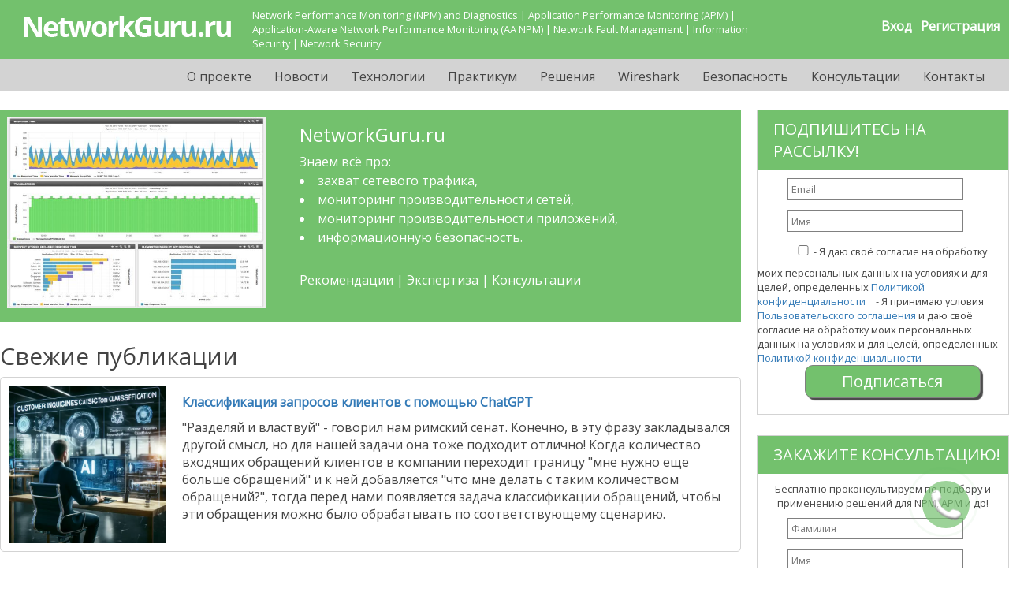

--- FILE ---
content_type: text/html; charset=UTF-8
request_url: https://networkguru.ru/
body_size: 26382
content:
<!doctype html>
<html lang="ru">
<head>
    <meta charset="UTF-8">
    <meta name="viewport"
          content="width=device-width, user-scalable=no, initial-scale=1.0, maximum-scale=1.0, minimum-scale=1.0">
    <meta http-equiv="X-UA-Compatible" content="ie=edge">
        <title>Networkguru.ru: захват сетевого трафика, мониторинг производительности сетей и приложений | Network and Application Performance Monitoring and Diagnostics</title>
    <meta name="description" content="Знаем всё про захват сетевого трафика, мониторинг производительности сетей и приложений (NPM, APM, AA NPM, Network Fault Management). Обзоры рынка. Теория и практика. Консультации"/>

    <meta name="yandex-verification" content="6608be2091c0606d" />
    <meta name="yandex-verification" content="8c51d41d43878a0d" />
    <meta name="google-site-verification" content="f7Q_4eH9UiOOEUt7ruDcyUhd5DHWh_3PpdfLH21u1HQ" />
    <meta name="robots" content="noyaca"/>
    <meta name="robots" content="noodp"/>
    <link href="https://networkguru.ru/site/networkguru/image/networkguru-favicon.ico" rel="icon"/>
    <!-- CSRF Token -->
    <meta name="csrf-token" content="PeXN19xoanwlPQXgc961ryCiScIyFKfZSByKLYjH">

    <!-- CSS -->
    <link href='https://fonts.googleapis.com/css?family=Open+Sans&subset=latin,cyrillic-ext' rel='stylesheet' type='text/css'>
    <link rel="stylesheet" href="https://networkguru.ru/site/networkguru/css/owlcarousel/owl.carousel.min.css">
    <link rel="stylesheet" href="https://networkguru.ru/site/networkguru/css/owlcarousel/owl.theme.default.min.css">
    <link rel="stylesheet" href="https://networkguru.ru/site/css/fancybox/jquery.fancybox.min.css">
    <link rel="stylesheet" href="https://networkguru.ru/site/css/jquery-ui/jquery-ui.min.css">
    <link rel="stylesheet" href="https://networkguru.ru/site/networkguru/css/bootstrap-3.css">
    <link rel="stylesheet" href="https://networkguru.ru/site/networkguru/css/stylesheet.css?v=2">
    <link rel="stylesheet" href="https://networkguru.ru/site/networkguru/css/dorabotka.css">
    <link rel="stylesheet" href="https://networkguru.ru/site/networkguru/css/CallMe.css">

    <!-- JS -->
    <script type="text/javascript" src="https://networkguru.ru/site/networkguru/js/jquery-1.12.4.min.js"></script>
    <script type="text/javascript" src="https://networkguru.ru/site/js/jquery-ui/jquery-ui.min.js"></script>
    <script type="text/javascript" src="https://networkguru.ru/site/js/fancybox/jquery.fancybox.min.js"></script>
    <script type="text/javascript" src="https://networkguru.ru/site/networkguru/css/owlcarousel/owl.carousel.js"></script>
    <script type="text/javascript" src="https://networkguru.ru/site/networkguru/js/CallMe.js"></script>
    <script type="text/javascript" src="https://networkguru.ru/site/networkguru/js/masked-input.js"></script>
    <script type="text/javascript" src="https://networkguru.ru/site/networkguru/js/placeholder.js"></script>
    <script type="text/javascript" src="https://networkguru.ru/site/networkguru/js/filters.js"></script>
    <script type="text/javascript" src="https://networkguru.ru/site/networkguru/js/jquery.main.js"></script>
    <script type="text/javascript" src="https://networkguru.ru/site/js/erid-counter.js" charset="utf-8" defer></script>

    <script type="text/javascript">
        if (/Android|webOS|iPhone|iPad|iPod|BlackBerry|IEMobile|Opera Mini/i.test(navigator.userAgent)) {
            $('head').append('<link rel="stylesheet" href="https://networkguru.ru/site/networkguru/css/media.css">')
        }
    </script>


    <!-- Global site tag (gtag.js) - Google Analytics -->
    

    <!-- Google analytics -->
    <script type="text/javascript">
        (function (i, s, o, g, r, a, m) {
            i['GoogleAnalyticsObject'] = r;
            i[r] = i[r] || function () {
                (i[r].q = i[r].q || []).push(arguments)
            }, i[r].l = 1 * new Date();
            a = s.createElement(o),
                m = s.getElementsByTagName(o)[0];
            a.async = 1;
            a.src = g;
            m.parentNode.insertBefore(a, m)
        })(window, document, 'script', '//www.google-analytics.com/analytics.js', 'ga');

        ga('create', 'UA-12070938-11', 'auto');
        ga('require', 'linkid', 'linkid.js');

        ga('require', 'displayfeatures'); // REQUIRED Enables Google Analytics Display Features

        ga('send', 'pageview');
        ga('set', '&uid', '');
    </script>
    <!-- Google analytics -->
    <!-- Yandex.Metrika counter -->
        <script type="text/javascript" > (function(m,e,t,r,i,k,a){m[i]=m[i]||function(){(m[i].a=m[i].a||[]).push(arguments)}; m[i].l=1*new Date();k=e.createElement(t),a=e.getElementsByTagName(t)[0],k.async=1,k.src=r,a.parentNode.insertBefore(k,a)}) (window, document, "script", "https://mc.yandex.ru/metrika/tag.js", "ym"); ym(31662716, "init", { clickmap:true, trackLinks:true, accurateTrackBounce:true, webvisor:true }); </script>
        <noscript><div><img src="https://mc.yandex.ru/watch/31662716" style="position:absolute; left:-9999px;" alt="" /></noscript>
    <!-- /Yandex.Metrika counter -->

    <!-- VK -->
    <script type="text/javascript">!function(){var t=document.createElement("script");t.type="text/javascript",t.async=!0,t.src="https://vk.com/js/api/openapi.js?168",t.onload=function(){VK.Retargeting.Init("VK-RTRG-547387-eSpFv"),VK.Retargeting.Hit()},document.head.appendChild(t)}();</script><noscript><img src="https://vk.com/rtrg?p=VK-RTRG-547387-eSpFv" style="position:fixed; left:-999px;" alt=""/></noscript>
    <!-- End VK -->

    <!-- Facebook Pixel Code -->
    <script>
        !function(f,b,e,v,n,t,s)
        {if(f.fbq)return;n=f.fbq=function(){n.callMethod?
            n.callMethod.apply(n,arguments):n.queue.push(arguments)};
            if(!f._fbq)f._fbq=n;n.push=n;n.loaded=!0;n.version='2.0';
            n.queue=[];t=b.createElement(e);t.async=!0;
            t.src=v;s=b.getElementsByTagName(e)[0];
            s.parentNode.insertBefore(t,s)}(window, document,'script',
            'https://connect.facebook.net/en_US/fbevents.js');
        fbq('init', '784199662127603');
        fbq('track', 'PageView');
    </script>
    <noscript><img height="1" width="1" style="display:none"
                   src="https://www.facebook.com/tr?id=784199662127603&ev=PageView&noscript=1"
        /></noscript>
    <!-- End Facebook Pixel Code -->
</head>
<body>
<div id="app">
    <div class="container">
    <header class="header">

    <div class="logo">
        <a href="/"><img class="logo__title" src="https://networkguru.ru/site/networkguru/image/networkgurulogo3.png" alt="Захват сетевого трафика, мониторинг производительности сетей и приложений | Network & Application Performance Monitoring & Diagnostics "></a>
    </div>

    <div class="search">
<!--                    <input class="search__text" type="text">-->
<!--                    <button class="search__btn"></button>-->
        <br>
                    <ul class="register">
                <li><a class="simplebox" href="#modal_login">Вход</a> </li>
                <li> <a href="https://networkguru.ru/register">Регистрация</a></li>
            </ul>
            </div>

    <div class="top-info"><p class="top-info__paragraf">Network Performance Monitoring (NPM) and Diagnostics |
            Application Performance Monitoring (APM) | Application-Aware Network Performance Monitoring (AA
            NPM) | Network Fault Management | Information Security | Network Security</p>
    </div>


</header>

<div class="navigation">

    <nav class="navbar">
        <a href="/o_proekte/" class="navbar__links">О проекте</a>
                <a href="/novosti/" class="navbar__links">Новости</a>
                <a href="/technology/" class="navbar__links">Технологии</a>
                <a href="/practicym/" class="navbar__links">Практикум</a>
                <a href="/reshenia/" class="navbar__links">Решения</a>
                <a href="/wireshark/" class="navbar__links">Wireshark</a>
                <a href="/informatcionnaia-bezopasnost/" class="navbar__links">Безопасность</a>
                <a href="/konsyltacii/" class="navbar__links">Консультации</a>
        <a href="/contact/" class="navbar__links">Контакты</a>
    </nav>

</div>

<div id="modal-form" class="modal-form">
    <p class="modal-form-msg">Ваш запрос отправлен!</p>
    <div class="button modal-form-btn" onclick="closeModal('modal-form')">Закрыть</div>
</div>

<!--
<div style="width: 100%;margin-top: 5px;">
<a href="https://skomplekt.com/viavi-npmd-event/?utm_source=networkguru&utm_medium=banner&utm_campaign=banner&utm_content=banner&utm_term=banner" target="_blank" rel="nofollow"><img src="https://networkguru.ru/image/networkguru-banner-viavi-24-nov.jpg"></a>
</div>
!-->
    <div class="content">
        <div class="content__left">
            <div class="info">
                <div class="inf_img">
                  <img class="info__image" src="https://networkguru.ru/site/networkguru/image/grafik1.jpg" alt="NetworkGuru.ru - захват сетевого трафика, мониторинг производительности сетей, мониторинг производительности приложений, информационная безопасность"></div>
                  <div class="inf_right"><h1 class="info__title" style="font-size: 1.5em;">NetworkGuru.ru</h1>
                  <p class="info__paragraf">Знаем всё про:</p>
                  <ul class="info__list">
                      <li>захват сетевого трафика,</li>
                      <li>мониторинг производительности сетей,</li>
                      <li>мониторинг производительности приложений,</li>
                      <li>информационную безопасность.</li>
                    </ul></div>
                  <div class="inf_a"><p class="info__links" href="#">Рекомендации</p> | <p class="info__links" href="">Экспертиза</p> | <p class="info__links" href="#">Консультации</p>
                </div>
            </div>
            <div class="posts">
                <h2>Свежие публикации</h2>
                                <div class="divContainer">
                    <div class="divImg"><img alt="Классификация запросов клиентов с помощью ChatGPT" src="/files/uploads/information_17861/c2f8df39-e380-4ee1-bf29-6f3ae3d3e849_thumb.webp"/></div>
                    <div class="divInfo">
                    <p style="font-size: 16px;"><a style="text-decoration: none;font-weight: 800;" href="/chatgpt-klassifikator-zaprosov/">Классификация запросов клиентов с помощью ChatGPT</a></p>
                    <p style="font-size: 16px;">"Разделяй и властвуй" - говорил нам римский сенат. Конечно, в эту фразу закладывался другой смысл, но для нашей задачи она тоже подходит отлично! Когда количество входящих обращений клиентов в компании переходит границу "мне нужно еще больше обращений" и к ней добавляется "что мне делать с таким количеством обращений?", тогда перед нами появляется задача классификации обращений, чтобы эти обращения можно было обрабатывать по соответствующему сценарию.</p>
                    </div>
                </div>
                                <div class="divContainer">
                    <div class="divImg"><img alt="Подбор оборудования руками ИИ (ChatGPT)" src="/files/uploads/information_17855/ChatGPT_Selection_prod_thumb.webp"/></div>
                    <div class="divInfo">
                    <p style="font-size: 16px;"><a style="text-decoration: none;font-weight: 800;" href="/podbor-oborudovanie-rukami-ii-chatgpt/">Подбор оборудования руками ИИ (ChatGPT)</a></p>
                    <p style="font-size: 16px;">Любая компания, которая продает хотя бы слегка сложные товары или имеет большой ассортимент однотипных товаров, сталкивается с проблемой подбора. Когда приходит клиент, описывает свою проблему и просит подобрать инструменты для ее решения. Конечно, бывают и другие ситуации, когда клиент просит подобрать аналог инструмента, которым он уже пользовался. Особо это стало актуально после того, как с рынка РФ ушла значительная доля зарубежных поставщиков. Запросы на аналоги появились практически во всех сферах.</p>
                    </div>
                </div>
                                <div class="divContainer">
                    <div class="divImg"><img alt="Используем ChatGPT для Text to SQL: анализ заказа клиента" src="/files/uploads/information_17842/TextToSql_thumb.webp"/></div>
                    <div class="divInfo">
                    <p style="font-size: 16px;"><a style="text-decoration: none;font-weight: 800;" href="/chatgpt-text-to-sql/">Используем ChatGPT для Text to SQL: анализ заказа клиента</a></p>
                    <p style="font-size: 16px;">Ваши сотрудники хотят регулярно получать аналитику, но не знают точных критериев отбора? Полученные отчеты не приносят никакой пользы, но на их составление тратится огромное количество времени? Тогда нужно отдать самим пользователям возможность самостоятельно «на ходу» формировать нужные им отчеты, но для этого нужен универсальный конструктор отчетов. Тогда пользователи превращаются в аналитиков и начинают изучать SQL или «монструозные» системы анализа Tableau, Power BI и другие BI-системы. Но сегодня есть куда более простое решение, с приходом ChatGPT у нас появляется «переводчик», который может перевести что угодно с человеческого языка на машинный (в нашем случае на SQL-язык).</p>
                    </div>
                </div>
                                <div class="divContainer">
                    <div class="divImg"><img alt="Развеиваем миф про интернет-эквайринг "за 1 день": сколько времени на самом деле занимает подружить КТТ, ОФД, ФН и платежный агрегатор" src="/files/uploads/information_17837/internet-ekvajring_thumb.webp"/></div>
                    <div class="divInfo">
                    <p style="font-size: 16px;"><a style="text-decoration: none;font-weight: 800;" href="/internet-ekvajring/">Развеиваем миф про интернет-эквайринг &quot;за 1 день&quot;: сколько времени на самом деле занимает подружить КТТ, ОФД, ФН и платежный агрегатор</a></p>
                    <p style="font-size: 16px;"><p>В этой статье мы расскажем как на самом деле устроен мир эквайринга на сегодняшний день, на примере одного дня из нашей консультационной команды. Насколько универсальны коннекторы всех частей эквайринга (КТТ, ОФД, ФН и платежный агрегатор). Покажем вам дорогу в обход большинства «грабель», чтобы ваш путь к эквайрингу был максимально коротким, быстрым и безболезненным.</p></p>
                    </div>
                </div>
                                <div class="divContainer">
                    <div class="divImg"><img alt="Как использовать ChatGPT для пентеста" src="/files/uploads/information_17817/e2oisNi9mNpentest-s-chatgpt_popup_thumb.webp"/></div>
                    <div class="divInfo">
                    <p style="font-size: 16px;"><a style="text-decoration: none;font-weight: 800;" href="/pentest-s-chatgpt/">Как использовать ChatGPT для пентеста</a></p>
                    <p style="font-size: 16px;"><p>Добро пожаловать в захватывающий мир пентеста! Это мир, полный тайн, кодов и бесконечного стремления к обнаружению уязвимостей в цифровых системах. Будь то студент кибербезопасности, ИТ-профессионал или просто человек, интересующийся искусством пентеста, этот статья для вас. Я буду использовать ChatGPT, чтобы помочь сделать пентест более простым и быстрым.</p></p>
                    </div>
                </div>
                                <div class="divContainer">
                    <div class="divImg"><img alt="Атака NUIT (Near Ultrasound Inaudible Trojan)" src="/files/uploads/information_17797/ataka-nuit-near-ultrasound-inaudible-trojan_thumb.webp"/></div>
                    <div class="divInfo">
                    <p style="font-size: 16px;"><a style="text-decoration: none;font-weight: 800;" href="/ataka-nuit-near-ultrasound-inaudible-trojan/">Атака NUIT (Near Ultrasound Inaudible Trojan)</a></p>
                    <p style="font-size: 16px;"><p>Атака NUIT (Near Ultrasound Inaudible Trojan) - это метод атаки, который использует ультразвуковые сигналы для взлома умных устройств. Она была разработана в 2017 году и привлекла много внимания со стороны специалистов по кибербезопасности во всем мире.</p></p>
                    </div>
                </div>
                                <div class="divContainer">
                    <div class="divImg"><img alt="NGFW: Современные технологии защиты сетей" src="/files/uploads/information_17777/ngfw-sovremennye-tekhnologii-zashchity-setey_thumb.webp"/></div>
                    <div class="divInfo">
                    <p style="font-size: 16px;"><a style="text-decoration: none;font-weight: 800;" href="/ngfw/">NGFW: Современные технологии защиты сетей</a></p>
                    <p style="font-size: 16px;"><p>В современном цифровом мире, где сетевые угрозы и кибератаки становятся все более распространенными и сложными, необходимо принять меры для защиты сетевой инфраструктуры организаций. Одной из передовых технологий, которая помогает преодолеть сетевые угрозы и атаки, является следующее поколение брандмауэров (Next-Generation Firewalls, NGFW). В этой статье мы рассмотрим, что такое NGFW, какие сетевые угрозы и атаки они могут пресечь, варианты их внедрения, примеры систем NGFW.</p></p>
                    </div>
                </div>
                                <div class="divContainer">
                    <div class="divImg"><img alt="Практический курс по ВОЛС. Вебинар 2" src="/files/uploads/information_17648/prakticheskij-kurs-po-volsw.jpg"/></div>
                    <div class="divInfo">
                    <p style="font-size: 16px;"><a style="text-decoration: none;font-weight: 800;" href="/prakticheskij-kurs-po-vols-vebinar-2/">Практический курс по ВОЛС. Вебинар 2</a></p>
                    <p style="font-size: 16px;"><p>Приглашаем на второе мероприятие из серии вебинаров «Практический курс по ВОЛС». На этом вебинаре мы хотим познакомить вас с методами измерения обратных потерь в волокне и рефлектометрией.</p></p>
                    </div>
                </div>
                                <div class="divContainer">
                    <div class="divImg"><img alt="Практический курс по ВОЛС. Вебинар 1" src="/files/uploads/information_17648/prakticheskij-kurs-po-volsw.jpg"/></div>
                    <div class="divInfo">
                    <p style="font-size: 16px;"><a style="text-decoration: none;font-weight: 800;" href="/prakticheskij-kurs-po-rabote-s-vols-ot-nashego-partnyora-svyazkomplekt-2022/">Практический курс по ВОЛС. Вебинар 1</a></p>
                    <p style="font-size: 16px;"><p>Приглашаем на ознакомительный вебинар курса об измерениях в волоконно-оптических сетях. На этом вебинаре вы познакомитесь с устройством ВОЛС, получите общее представление об основных сетевых процессах, их взаимодействии, методах работы, очистки, тестирования, мониторинга и измерения ключевых параметров для работы волоконно-оптических сетей.</p></p>
                    </div>
                </div>
                                <div class="divContainer">
                    <div class="divImg"><img alt="Национальная база данных уязвимостей: NVD И CVE" src="/files/uploads/information_17703/NVD_I_CVE-01_thumb.webp"/></div>
                    <div class="divInfo">
                    <p style="font-size: 16px;"><a style="text-decoration: none;font-weight: 800;" href="/nvd-i-cve/">Национальная база данных уязвимостей: NVD И CVE</a></p>
                    <p style="font-size: 16px;"><p class="docData;DOCY;v5;48098;[base64]///[base64]/[base64]/[base64]/[base64]/[base64]/[base64]/BDAEQARCBDAEPAQ1BD0EQgQgAD0EMARGBDgEPgQ9BDAEOwRMBD0EPgQ5BCAAMQQ1BDcEPgQ/[base64]/[base64]/[base64]/[base64]/[base64]/[base64]/[base64]/[base64]/[base64]/[base64]/[base64]/[base64]/[base64]/[base64]/[base64]/AAAAAAEBBAYKAAAAQQByAGkAYQBsAAUGCgAAAEEAcgBpAGEAbAAHBgoAAABBAHIAaQBhAGwACAQUAAAAFgQUAAAACEEAAAAAPAAAACIEMAQ6BCAANwQwBEcENQQ8BCAAPQQwBDwEIAA9BEMENgQ9BDAEIABOAFYARAAgADgEIABDAFYARQA/[base64]/[base64]/[base64]/[base64]/[base64]/[base64]/[base64]" style="border:none; text-indent:0pt"><span style="font-size:16px;"><span style="font-family:'Arial'"><span style="color:#000000">Американская база данных уязвимостей (National</span></span> <span style="font-family:'Arial'"><span style="color:#000000">Vulnerability</span></span> <span style="font-family:'Arial'"><span style="color:#000000">Database, NVD) является наиболее полным общедоступным хранилищем сведений об уязвимостях. Её функционирование поддерживается Национальным институтом стандартов и технологий США (National</span></span> <span style="font-family:'Arial'"><span style="color:#000000">Institute</span></span> <span style="font-family:'Arial'"><span style="color:#000000">of</span></span> <span style="font-family:'Arial'"><span style="color:#000000">Standards</span></span> <span style="font-family:'Arial'"><span style="color:#000000">and</span></span> <span style="font-family:'Arial'"><span style="color:#000000">Technology, NIST) и опирается на работу компании MITRE и других организаций.</span></span></span></p>

<p style="border:none; text-indent:0pt"><span style="font-size:16px;"><span style="font-family:'Arial'"><span style="color:#000000">В базу данных NVD включаются наиболее распространенные</span></span> <span style="font-family:'Arial'"><span style="color:#000000">уязвимости и риски (Common</span></span> <span style="font-family:'Arial'"><span style="color:#000000">Vulnerabilities</span></span> <span style="font-family:'Arial'"><span style="color:#000000">and</span></span> <span style="font-family:'Arial'"><span style="color:#000000">Exposures</span></span><span style="font-family:'Calibri'"><span style="color:#000000">, </span></span><span style="font-family:'Arial'"><span style="color:#000000">CVE). С 1990-х годов в базу</span></span> <span style="font-family:'Arial'"><span style="color:#000000">NVD было включено более 100 000 уязвимостей CVE.</span></span></span></p>

<p style="border:none; text-indent:0pt"><span style="font-size:16px;"><span style="font-family:'Arial'"><span style="color:#000000">Отслеживание зависимостей опирается в основном на данные, предоставляемые базой данных NVD, и содержит полное зеркало, обновляемое ежедневно или при перезапуске отслеживания конкретной зависимости.</span></span></span></p>

<p style="border:none; text-indent:0pt"><span style="font-size:16px;"><span style="font-family:'Arial'"><span style="color:#000000">Следует отдать должное NVD - информация в ней содержит визуальные и лингвистические индикаторы происхождения данных, а также ссылки на исходные уязвимости CVE. Наличие и поддержание актуальности базы данных NVD помогает ИТ-специалистам и специалистам по безопасности анализировать и совершенствовать цифровую безопасность своей организации.</span></span></span></p></p>
                    </div>
                </div>
                                <div class="m-social-line">
                    <script src="//yastatic.net/es5-shims/0.0.2/es5-shims.min.js"></script>
                    <script src="//yastatic.net/share2/share.js"></script>
                    <div class="ya-share2" data-services="vkontakte,odnoklassniki,gplus,pinterest,twitter,viber,whatsapp,skype,telegram" data-image="https://skomplekt.com/catalog/view/theme/skomplekt/image/logo.png"></div>
                </div>
            </div>
            <div style="clear: both;"></div>
        </div>
        <div class="content__right">
            <div class="sidebar">
                <div class="sub">
    <style>#form_46 > div:first-child {position: fixed !important;top:-1233px !important;}</style>
    <form method="post" id="form_46" enctype="multipart/form-data">
    <div>
        <div>[base64]/[base64]</div>
	    <input type="hidden" name="_send_form_46" value="1">
	    <input type="hidden" name="url" value="">
	    <input type="hidden" name="h1" value="">
	    <input type="hidden" name="agent" value="">
	    <input type="hidden" name="t" value="05:21:03">
	    <div>Телефон: <input name="emag_telephone" style="width:300px;" autocomplete="off" autocapitalize="off" autocorrect="off" spellcheck="false" value=""></div>
		<div>Email: <input name="emag_email" style="width:300px;" autocomplete="off" autocapitalize="off" autocorrect="off" spellcheck="false" value=""></div>
		<div>Подтверждение согласия на отправку данных: <input name="confirm" type="checkbox" autocomplete="off" autocapitalize="off" autocorrect="off" spellcheck="false" value="1" ></div>
	</div>
	<script>(function(){let f="#"+""+"fo"+"rm_46";setTimeout(function(){$(f).find("input,textarea").attr("disabled","disabled").prop("disabled",true);},300);try{eval(window.atob("[base64]"))}catch(m){};})();</script><input type="hidden" name="_token" value="PeXN19xoanwlPQXgc961ryCiScIyFKfZSByKLYjH"><span class="sub__span" style="font-size:20px;">ПОДПИШИТЕСЬ НА РАССЫЛКУ!</span><script>
	localStorage["form_scroll_46"] = false;
	</script>
    <style>
        .sub, .consultation {
            padding-bottom: 0em !important;
        }
    </style>


    <p class="sidebar__paragraf"></p>
    <!--<p class="sidebar__paragraf">Подпишитесь на рассылку анонсов новых материалов на сайте (всего 1 раз в месяц)!</p> -->



    <input name="field_33[]" value="" class="inp" placeholder="Email" type="email" required autocomplete="off">
    <input name="field_4[]" value="" class="inp" placeholder="Имя" type="text" required autocomplete="off">
    <div><input name="field_16[]" style="width:20px;" required type="checkbox" value="1" autocomplete="off"><label class="newPolitic"></label>
<br class="anchor">
<script>
    $('.anchor').prevAll('.newPolitic:first').replaceWith(' - Я принимаю условия <a style="font-size: inherit;" data-fancybox data-type="iframe" data-src="/privacy/offerta.php?site=' + window.location.protocol + '//' + window.location.hostname + '" href="javascript:;">Пользовательского соглашения</a> и даю своё согласие на обработку моих персональных данных на условиях и для целей, определенных ' +
        '<a style="font-size: inherit;" data-fancybox data-type="iframe" data-src="/privacy/policy.php?site=' + window.location.protocol + '//' + window.location.hostname + '&mail=info@' + window.location.hostname + '" href="javascript:;">' +
        'Политикой конфиденциальности</a>');
</script> - Согласен на обработку данных
    </div>

    <!-- <input class="button__link" style="text-align:center;cursor:pointer;" type="submit" value="Подписаться!" onclick="addToNews();"> -->
    <input class="button__link" style="text-align:center;cursor:pointer;font-size:20px;" type="submit"
           value="Подписаться">

    </form>

    <script>
        if (!window.jQuery) {
            document.write('<script src="//ajax.googleapis.com/ajax/libs/jquery/1/jquery.min.js"></sc' + 'ript>');
        }
        $(document).ready(function () {
            var name = "form_scroll_46";            $("#form_46").submit(function () {
                localStorage[name] = $(document).scrollTop();
                return true;
            });
        });
    </script>

</div>
                <div class="consultation">
    <script type="text/javascript">
	function sendConsultationRequest() { // вызывается на сайте
		$('#form_48 .sendConsultationRequest').html($('.sendConsultationRequest .loading-animation:first').show());
		$.ajax({
			url: '/index.php?route=information/forms/consultationRequest',
			type: "POST",
			data: $('.consultation form').serialize(),
			success: function (data) {
				$('.consultation form').html(data); // связь с div на сайте
			}
		});
	}
</script>

<style>#form_48 > div:first-child {position: fixed !important;top:-1233px !important;}</style>
    <form method="post" id="form_48" enctype="multipart/form-data">
    <div>
        <div>[base64]/[base64]</div>
	    <input type="hidden" name="_send_form_48" value="1">
	    <input type="hidden" name="url" value="">
	    <input type="hidden" name="h1" value="">
	    <input type="hidden" name="agent" value="">
	    <input type="hidden" name="t" value="05:21:03">
	    <div>Телефон: <input name="emag_telephone" style="width:300px;" autocomplete="off" autocapitalize="off" autocorrect="off" spellcheck="false" value=""></div>
		<div>Email: <input name="emag_email" style="width:300px;" autocomplete="off" autocapitalize="off" autocorrect="off" spellcheck="false" value=""></div>
		<div>Подтверждение согласия на отправку данных: <input name="confirm" type="checkbox" autocomplete="off" autocapitalize="off" autocorrect="off" spellcheck="false" value="1" ></div>
	</div>
	<script>(function(){let f="#"+""+"fo"+"rm_48";setTimeout(function(){$(f).find("input,textarea").attr("disabled","disabled").prop("disabled",true);},300);try{eval(window.atob("[base64]"))}catch(m){};})();</script><input type="hidden" name="_token" value="PeXN19xoanwlPQXgc961ryCiScIyFKfZSByKLYjH"><span class="consultation__span" style="font-size: 20px;">ЗАКАЖИТЕ КОНСУЛЬТАЦИЮ!</span><p class="sidebar__paragraf">Бесплатно проконсультируем по подбору и применению решений для NPM, APM и др!</p><script>
	localStorage["form_scroll_48"] = false;
	</script><input name="field_89[]" value="" class="inp" placeholder="Фамилия" required type="text" required autocomplete="off"><input name="field_4[]" value="" class="inp" placeholder="Имя" required type="text" required autocomplete="off"><input name="field_1[]" value="" class="inp" placeholder="Компания" required type="text" required autocomplete="off"><input name="field_33[]" value="" class="inp" placeholder="Email" required type="email" required autocomplete="off"><input name="field_8[]" value="" class="inp" placeholder="Телефон" required type="text" required autocomplete="off"><textarea name="field_127[]" class="inp" placeholder="Опишите Ваш вопрос" required autocomplete="off"></textarea>
    <div><input name="field_16[]" style="width:20px;" required type="checkbox" value="1" autocomplete="off"><label class="newPolitic"></label>
<br class="anchor">
<script>
    $('.anchor').prevAll('.newPolitic:first').replaceWith(' - Я принимаю условия <a style="font-size: inherit;" data-fancybox data-type="iframe" data-src="/privacy/offerta.php?site=' + window.location.protocol + '//' + window.location.hostname + '" href="javascript:;">Пользовательского соглашения</a> и даю своё согласие на обработку моих персональных данных на условиях и для целей, определенных ' +
        '<a style="font-size: inherit;" data-fancybox data-type="iframe" data-src="/privacy/policy.php?site=' + window.location.protocol + '//' + window.location.hostname + '&mail=info@' + window.location.hostname + '" href="javascript:;">' +
        'Политикой конфиденциальности</a>');
</script> - Согласен на обработку данных
    </div>

    <!-- <input class="button__link" style="text-align:center;cursor:pointer;" type="submit" value="Заказать консультацию!" onclick="zaprosKonsult();"> -->
    <!-- <input class="button__link" style="text-align:center;cursor:pointer;font-size:20px;" type="submit" value="Заказать консультацию!"> -->

    <div class="sendConsultationRequest">
        <a href="javascript:void(0)" class="button__link" onclick="sendConsultationRequest()">Заказать консультацию!</a>
        <div class="loading-animation">
            <div class="loading-animation__circle loading-animation__circle_25"></div>
        </div>
    </div>

    <!-- <p class="sub__paragraf">Гарантируем, спама не будет!</p> -->


    </form>


</div>
            </div>
        </div>
    </div>
    ﻿<footer class="copyright" style="text-align: center;padding: 3px;font-size: 13px">
    <script>
        $( function() {
            $( "#dialog-message" ).dialog({
                modal: true,
                autoOpen: false,
                draggable: false,
                minWidth: 491,
                resizable: false,
                closeOnEscape: true,
                open: function() {
                    $("html,body").css("overflow","hidden");
                },
                close: function() {
                    $("html,body").css("overflow","auto");
                }
            });
        });
        function ZakazZvonka() {
            $( "#dialog-message" ).dialog( "open" );
        }
    </script>

    <!-- Rating@Mail.ru counter -->
    <script type="text/javascript">
        var _tmr = _tmr || [];
        _tmr.push({id: "2683988", type: "pageView", start: (new Date()).getTime()});
        (function (d, w, id) {
            if (d.getElementById(id)) return;
            var ts = d.createElement("script");
            ts.type = "text/javascript";
            ts.async = true;
            ts.id = id;
            ts.src = (d.location.protocol == "https:" ? "https:" : "http:") + "//top-fwz1.mail.ru/js/code.js";
            var f = function () {
                var s = d.getElementsByTagName("script")[0];
                s.parentNode.insertBefore(ts, s);
            };
            if (w.opera == "[object Opera]") {
                d.addEventListener("DOMContentLoaded", f, false);
            } else {
                f();
            }
        })(document, window, "topmailru-code");
    </script>
    <noscript>
        <div style="position:absolute;left:-10000px;">
            <img src="//top-fwz1.mail.ru/counter?id=2683988;js=na" style="border:0;" height="1" width="1" alt="Рейтинг@Mail.ru"/>
        </div>
    </noscript>
    <!-- //Rating@Mail.ru counter -->

    <!-- EMAG counter -->
    <script type="text/javascript">
        (function(w,d,s,u,i,k,a){w[i]=w[i]||function(){(w[i].t=w[i].t||[]).push(arguments)};
            w[i].l=1*new Date();k=d.createElement(s),a=d.getElementsByTagName(s)[0],k.async=1,k.src=u,a
                .parentNode.insertBefore(k,a)})(window, document, "script", "//emag.ru/counter/counter4.js",
            "emagcounter");
        emagcounter({},"send");
    </script>
    <!-- /EMAG counter -->

    <!-- Rating@Mail.ru logo -->
    <a style="float: right" href="https://top.mail.ru/jump?from=2683988">
        <img src="//top-fwz1.mail.ru/counter?id=2683988;t=303;l=1"
             style="border:0;" height="15" width="88" alt="Рейтинг@Mail.ru"/></a>
    <!-- //Rating@Mail.ru logo -->
    © 2015 - 2026 NetworkGuru.ru Использование материалов сайта без согласования запрещено!
</footer>

<div class="modal" id="modal_login">
    <a class="close" href="#">close</a>

    <form action="#">
        <input type="hidden" name="type" value="login"/>
        <fieldset>
            <strong class="title-modal">Авторизация</strong>

            <div class="form-registration">
                <div class="hold-line">
                    <input type="text" id="login_email" name="login" placeholder="Электронная почта"/>
                    <input type="password" id="login_pass" name="password" placeholder="Пароль"/>
                </div>
                <div style="text-align: center; margin-bottom: 10px; border-bottom: 1px solid #fff; padding-bottom: 16px;">
                    <a class="notice simplebox" href="#modal_forgotten">Забыл пароль</a>||
                    <a class="notice" href="https://networkguru.ru/register">Регистрация</a>
                </div>
                <div class="hold-btn">
                    <button class="login_button button-static" type="submit">Войти</button>
                </div>
            </div>
        </fieldset>
    </form>
</div>
<div class="modal" id="modal_forgotten">
    <a class="close" href="#">close</a>
    <fieldset>
        <strong class="title-modal">Сброс пароля</strong>
        <div class="form-registration">
            <div class="hold-line forgotten_notice">
                <input type="text" name="email" id="forgotten_email" placeholder="Электронная почта"/>
            </div>
            <div class="hold-line">
                <a class="notice simplebox" href="#modal_login">Авторизация</a>||
                <a class="notice" href="https://networkguru.ru/register">Регистрация</a>
            </div>
            <div class="hold-btn forgotten_button">
                <button class="forgot_button button-static" type="submit">Выслать на почту</button>
            </div>
        </div>
    </fieldset>
</div>
<div id="dialog-message" style="width: 360px" title="Заказать звонок">
    <p>
        <style>#form_107 > div:first-child {position: fixed !important;top:-1233px !important;}</style>
    <form method="post" id="form_107" enctype="multipart/form-data">
    <div>
        <div>[base64]/[base64]</div>
	    <input type="hidden" name="_send_form_107" value="1">
	    <input type="hidden" name="url" value="">
	    <input type="hidden" name="h1" value="">
	    <input type="hidden" name="agent" value="">
	    <input type="hidden" name="t" value="05:21:03">
	    <div>Телефон: <input name="emag_telephone" style="width:300px;" autocomplete="off" autocapitalize="off" autocorrect="off" spellcheck="false" value=""></div>
		<div>Email: <input name="emag_email" style="width:300px;" autocomplete="off" autocapitalize="off" autocorrect="off" spellcheck="false" value=""></div>
		<div>Подтверждение согласия на отправку данных: <input name="confirm" type="checkbox" autocomplete="off" autocapitalize="off" autocorrect="off" spellcheck="false" value="1" ></div>
	</div>
	<script>(function(){let f="#"+""+"fo"+"rm_107";setTimeout(function(){$(f).find("input,textarea").attr("disabled","disabled").prop("disabled",true);},300);try{eval(window.atob("[base64]"))}catch(m){};})();</script><input type="hidden" name="_token" value="PeXN19xoanwlPQXgc961ryCiScIyFKfZSByKLYjH">

	<style type="text/css">
    form {display: block; }
#form_107 {
    font-family: "Open Sans Condensed", arial, sans;
    width: 400px;
    padding: 30px!important;
    background: #FFFFFF;
    margin: 20px auto!important;
//    box-shadow: 0px 0px 15px rgba(0, 0, 0, 0.22);
//    -moz-box-shadow: 0px 0px 15px rgba(0, 0, 0, 0.22);
//    -webkit-box-shadow:  0px 0px 15px rgba(0, 0, 0, 0.22);

}
#form_107  h3{
    background: #4E9BD2;
    text-transform: uppercase;
    font-family: "Open Sans Condensed", sans-serif;
    color: white;
    font-size: 16px;
    font-weight: 100;
    padding: 20px;
    margin-top: -30px!important;
    margin-right: -30px!important;
    margin-bottom: 30px!important;
    margin-left: -30px!important;
    width: 420px;
}
#form_107  input[type="text"],
#form_107 input[type="email"],
#form_107  textarea,
#form_107  select 
{
    box-sizing: border-box;
    -webkit-box-sizing: border-box;
    -moz-box-sizing: border-box;
    outline: none;
    display: block;
    width: 100%;
    padding: 7px!important;
    border: none;
    border-bottom: 1px solid #ddd;
    background: transparent;
    margin-bottom: 10px!important;
    font: 16px Arial, Helvetica, sans-serif;
    height: 45px;
}
#form_107  textarea{
    resize:none;
    overflow: hidden;
}
#form_107  input[type="button"], 
#form_107  input[type="submit"]{
    background-color:#73c06d;
    border: 1px solid #73c06d; 
    display: inline-block;
    cursor: pointer;
    color: #FFFFFF;
    font-family: "Open Sans Condensed", sans-serif;
    font-size: 14px;
    padding: 8px 18px!important;
        margin-left: 125px!important;
        margin-top: 20px!important;
    text-decoration: none;
    text-transform: uppercase;
    text-align: center;
}
#form_107  input[type="button"]:hover, 
#form_107  input[type="submit"]:hover {
    background-color: #548e51;
}

</style>



	<script>
		localStorage["form_scroll"] = null;
	</script><div style="margin-bottom:10px;">Имя <span style="color:red;">*</span><br><input name="field_4[]" value="" required type="text" required autocomplete="off"></div><div style="margin-bottom:10px;">Номер телефона <span style="color:red;">*</span><br><input name="field_8[]" value="" required type="text" required autocomplete="off"></div><div style="margin-bottom:10px;">E-mail <span style="color:red;">*</span><br><input name="field_9[]" value="" required type="email" required autocomplete="off"></div><div style="margin-bottom:10px;">Комментарий <span style="color:red;">*</span><br><textarea name="field_17[]" required required autocomplete="off"></textarea></div><div style="margin-bottom:10px;">Согласие на отправку персональных данных <span style="color:red;">*</span><br><input name="field_16[]" required required type="checkbox" value="1" autocomplete="off"><label class="newPolitic"></label>
<br class="anchor">
<script>
    $('.anchor').prevAll('.newPolitic:first').replaceWith(' - Я принимаю условия <a style="font-size: inherit;" data-fancybox data-type="iframe" data-src="/privacy/offerta.php?site=' + window.location.protocol + '//' + window.location.hostname + '" href="javascript:;">Пользовательского соглашения</a> и даю своё согласие на обработку моих персональных данных на условиях и для целей, определенных ' +
        '<a style="font-size: inherit;" data-fancybox data-type="iframe" data-src="/privacy/policy.php?site=' + window.location.protocol + '//' + window.location.hostname + '&mail=info@' + window.location.hostname + '" href="javascript:;">' +
        'Политикой конфиденциальности</a>');
</script></div>
    <br>
    <span style="color:red;">*</span> - Обязательное для заполнения<br>
    <input value="Заказать звонок" type="submit" style="margin-top:10px;">
    </form>



<script>


    if (!window.jQuery || jQuery.fn.jquery == '1.2.3') {
        document.write('<script src="//ajax.googleapis.com/ajax/libs/jquery/1/jquery.min.js"></sc' + 'ript>');
    }
    console.log(jQuery.fn.jquery);
    $(document).ready(function () {
        var name = "form_scroll_107";        $("#form_107").submit(function () {
            localStorage[name] = $(document).scrollTop();
            return true;
        });
    });
</script>
	

    </p>
</div>

<div onclick="ZakazZvonka()" class="tbForm_CallMe" data-tbform="M-XXX"
     style="position:fixed; right: 50px; bottom: 50px;">
    <div class="tbForm_shadow"></div>
    <div class="tbForm_fone"><span>Заказать звонок</span></div>
</div>
</div>

    </div>


<script type="text/javascript">
    function addToNews() {
        var inter = setInterval(function () {
            if (yaCounter31662716 && ga) {
                yaCounter31662716.reachGoal('newssubscribe');
                // ga('send', 'event', 'newssubscribe', 'newssubscribe');
                clearInterval(inter);
            }
        }, 500);
    }
    function zaprosKonsult() {
        var inter = setInterval(function () {
            if (yaCounter31662716 && ga) {
                yaCounter31662716.reachGoal('zaproskonsultacii');
                // ga('send', 'event', 'zaproskonsultacii', 'zaproskonsultacii');
                clearInterval(inter);
            }
        }, 500);
    }
</script>

<!-- //////////////////// /* Добавлено по причине замены политики конфиденциальности */ -->

<div id="pdn" style="display: none;">
    <input name="field_16[]" type="checkbox" value="1" required>
    <label for="field_16[]">Согласие на обработку персональных данных</label>
    <div class="personal-data"
         style="display:none;width: 400px;padding: 10px;border: 1px solid #999;font-family: Arial Verdana sans-serif;font-size: 12px;background: #FFF6D3;position: fixed;z-index: 9999">
        Настоящим вы предоставляете свои персональные данные для получения заказанных вами на нашем веб-сайте товаров,
        информационных материалов или услуг. Вы также даете согласие на обработку ваших персональных данных, включая:
        сбор,
        хранение, обновление, использование, блокирование и уничтожение. Настоящее согласие дается вами на весь период
        эксплуатации веб-сайта и может быть отозвано вами в любой момент. Для отзыва вашего согласия направьте
        соответствующее распоряжение в письменной форме по адресу обратной связи, указанному на сайте. В случае отзыва
        настоящего согласия вы теряете статус зарегистрированного пользователя веб-сайта и все связанные с этим статусом
        привилегии по всем программам сайта.
    </div>

    <script>
        $("input[name='field_16[]']").hover(function () {
            var thisElem = $(this),
                personalDataElem = $(".personal-data");

            personalDataElem.css({top: 0, left: 0});

            var thisElemOffset = thisElem.offset(),
                personalDataElemOffset = personalDataElem.offset();

            console.log(thisElemOffset, personalDataElemOffset);

            personalDataElem.css({
                left: (thisElemOffset.left - personalDataElemOffset.left) + 15,
                top: (thisElemOffset.top - personalDataElemOffset.top) - personalDataElem.height() - 15
            }).fadeIn(100);
        }, function () {
            $(".personal-data").fadeOut(100);
        })
    </script>
</div>

<style>
    .fancybox-buttons {
        top: 10px;
        right: 45px;
    }

    .fancybox-button--close {
        background: transparent;
    }

    .fancybox-button--close:hover {
        background: transparent;
    }

    .fancybox-button--close:before, .fancybox-button--close:after {
        width: 50px;
    }

    .fancybox-button--fullscreen {
        display: none !important;
    }
</style>

<script>

    //  todo исправить этот костыль:  если есть на сайте старые формы - true иначе false
    var old_form = false;
    var acquire = false;

    $(document).ready(function () {
        // перед input type submit вставляем чекбокс с политикой конфиденциальности (старая из движка форм)
        var content = document.getElementById("pdn").innerHTML;

        if (old_form) {
            var varrayvlalala = $("input[type=submit], button[type=submit]");
            varrayvlalala.before(content);
        }

        // заменяем старую политику на новую
        $(".personal-data").removeClass("personal-data").html('');
        if (acquire) {
            $("input[name='field_16[]']").replaceWith('' +
                '<p class="new-privacy-politic" style="text-indent: 0px; font-size: inherit; padding: 0 10px;">' +
                '<input style="width:20px;" name="field_16[]" type="checkbox" value="1" required>' +
                ' - ' +
                '<label for="field_16[]">' +
                'Я принимаю условия <a style="font-size: inherit;" data-fancybox data-type="iframe" data-src="/privacy/offerta.php?site=' + window.location.protocol + '//' + window.location.hostname + '" href="javascript:;">Пользовательского соглашения</a> и даю своё согласие на обработку моих персональных данных на условиях и для целей, определенных ' +
                '<a style="font-size: inherit;" data-fancybox data-type="iframe" data-src="/privacy/policy.php?site=' + window.location.protocol + '//' + window.location.hostname + '&mail=info@networkguru.ru" href="javascript:;">' +
                'Политикой конфиденциальности</a>' +
                '</label>' +
                '</p>' +
                '');
        } else {
            $("input[name='field_16[]']").replaceWith('' +
                '<p class="new-privacy-politic" style="text-indent: 0px; font-size: inherit; padding: 0 10px;">' +
                '<input style="width:20px;" name="field_16[]" type="checkbox" value="1" required>' +
                ' - ' +
                '<label for="field_16[]">' +
                'Я даю своё согласие на обработку моих персональных данных на условиях и для целей, определенных ' +
                '<a style="font-size: inherit;" data-fancybox data-type="iframe" data-src="/privacy/policy.php?site=' + window.location.protocol + '//' + window.location.hostname + '&mail=info@networkguru.ru" href="javascript:;">' +
                'Политикой конфиденциальности</a>' +
                '</label>' +
                '</p>' +
                '');
        }

        // удаляем текст
        strokaContainer = document.getElementsByTagName('*');
        for (i = 0, s = strokaContainer.length; i < s; i++)
            if (strokaContainer[i].tagName != "SCRIPT")
                for (j = 0, s_ = strokaContainer[i].childNodes.length; j < s_; j++)
                    if (strokaContainer[i].childNodes[j].nodeType == 3) {
                        strokaContainer[i].childNodes[j].textContent = strokaContainer[i].childNodes[j].textContent.replace(/Согласие на обработку персональных данных/g, '');
                        strokaContainer[i].childNodes[j].textContent = strokaContainer[i].childNodes[j].textContent.replace(/Согласие на отправку персональных данных/g, '');
                        strokaContainer[i].childNodes[j].textContent = strokaContainer[i].childNodes[j].textContent.replace(/Согласен на обработку данных/g, '');
                    }

        // удаляем дубль чекбокса, если сгенерировался в форме, где уже был чекбокс
        if (old_form) {
            if ($(".new-privacy-politic").length > 1) {
                $(".new-privacy-politic")[1].innerHTML = '';
            }
        }

        $('.new-privacy-politic').parent().find('br').remove();
        $('.new-privacy-politic').css('display', 'inline');
        $('.new-privacy-politic label').css('display', 'inline');
    })
</script>


<!-- //////////////////// /* Добавлено по причине замены политики конфиденциальности */ -->
<script type="text/javascript" src="https://networkguru.ru/site/networkguru/js/catalog.js?t=12"></script>

<script>
    $.ajaxSetup({
        headers: {
            'X-CSRF-TOKEN': $('meta[name="csrf-token"]').attr('content')
        }
    });
</script>

<script>
    window.site = {"baseUrl":"https:\/\/networkguru.ru","routes":{"fm.initialize":"file-manager\/initialize","fm.content":"file-manager\/content","fm.tree":"file-manager\/tree","fm.select-disk":"file-manager\/select-disk","fm.upload.file":"file-manager\/upload","fm.delete":"file-manager\/delete","fm.paste":"file-manager\/paste","fm.rename":"file-manager\/rename","fm.download":"file-manager\/download","fm.thumbnails":"file-manager\/thumbnails","fm.preview":"file-manager\/preview","fm.url":"file-manager\/url","fm.create-directory":"file-manager\/create-directory","fm.create-file":"file-manager\/create-file","fm.update-file":"file-manager\/update-file","fm.stream-file":"file-manager\/stream-file","fm.zip":"file-manager\/zip","fm.unzip":"file-manager\/unzip","fm.ckeditor":"file-manager\/ckeditor","fm.tinymce":"file-manager\/tinymce","fm.tinymce5":"file-manager\/tinymce5","fm.summernote":"file-manager\/summernote","fm.fm-button":"file-manager\/fm-button","ignition.healthCheck":"_ignition\/health-check","ignition.executeSolution":"_ignition\/execute-solution","ignition.shareReport":"_ignition\/share-report","ignition.scripts":"_ignition\/scripts\/{script}","ignition.styles":"_ignition\/styles\/{style}","":"{path?}","admin.logout":"dashboard\/logout","admin.":"dashboard\/{path?}","admin.home":"dashboard","admin.file.upload":"dashboard\/file\/upload","admin.file.uploaded":"dashboard\/file\/uploaded","admin.account.me":"dashboard\/api\/me","admin.account.update":"dashboard\/api\/account\/update\/{id}","admin.export.import.index":"dashboard\/export-import","admin.export.show":"dashboard\/export\/{id}","admin.import.show":"dashboard\/import\/{id}","admin.export.repeat":"dashboard\/export\/{id}\/repeat","admin.import.repeat":"dashboard\/import\/{id}\/repeat","admin.export.download":"dashboard\/export\/{id}\/download","admin.product.index":"dashboard\/product","admin.product.create":"dashboard\/product\/create","admin.product.store":"dashboard\/product\/create","admin.product.show":"dashboard\/product\/show\/{id}","admin.product.update":"dashboard\/product\/update\/{id}","admin.product.destroy":"dashboard\/product\/delete\/{id}","admin.product.search":"dashboard\/product\/search","admin.product.image.delete":"dashboard\/product\/{id}\/image\/{image_id}\/delete","admin.product.image.upload":"dashboard\/product\/{id}\/image\/upload","admin.product.clone":"dashboard\/product\/clone","admin.product.duplicate":"dashboard\/product\/duplicate","admin.product.export":"dashboard\/product\/export","admin.product.import":"dashboard\/product\/import","admin.information.index":"dashboard\/information","admin.information.create":"dashboard\/information\/create","admin.information.store":"dashboard\/information\/create","admin.information.show":"dashboard\/information\/show\/{id}","admin.information.update":"dashboard\/information\/update\/{id}","admin.information.destroy":"dashboard\/information\/delete\/{id}","admin.information.image.delete":"dashboard\/information\/{id}\/image\/{image_id}\/delete","admin.information.image.upload":"dashboard\/information\/{id}\/image\/upload","admin.information-group.index":"dashboard\/information-group","admin.information-group.store":"dashboard\/information-group\/create","admin.information-group.show":"dashboard\/information-group\/show\/{id}","admin.information-group.update":"dashboard\/information-group\/update\/{id}","admin.filter.index":"dashboard\/filter","admin.filter.store":"dashboard\/filter\/create","admin.filter.show":"dashboard\/filter\/show\/{id}","admin.filter.update":"dashboard\/filter\/update\/{id}","admin.filter.search":"dashboard\/filter\/search","admin.filter.export":"dashboard\/filter\/export","admin.filter.import":"dashboard\/filter\/import","admin.news.index":"dashboard\/news","admin.news.create":"dashboard\/news\/create","admin.news.store":"dashboard\/news\/create","admin.news.show":"dashboard\/news\/show\/{id}","admin.news.update":"dashboard\/news\/update\/{id}","admin.news.destroy":"dashboard\/news\/delete\/{id}","admin.news.image.delete":"dashboard\/news\/{id}\/image\/{image_id}\/delete","admin.news.image.upload":"dashboard\/news\/{id}\/image\/upload","admin.category.index":"dashboard\/category","admin.category.create":"dashboard\/category\/create","admin.category.store":"dashboard\/category\/create","admin.category.show":"dashboard\/category\/show\/{id}","admin.category.update":"dashboard\/category\/update\/{id}","admin.category.destroy":"dashboard\/category\/delete\/{id}","admin.category.search":"dashboard\/category\/search","admin.category.image.delete":"dashboard\/category\/{id}\/image\/{image_id}\/delete","admin.category.image.upload":"dashboard\/category\/{id}\/image\/upload","admin.category.clone":"dashboard\/category\/clone","admin.category.duplicate":"dashboard\/category\/duplicate","admin.category.export":"dashboard\/category\/export","admin.setting.index":"dashboard\/setting","admin.setting.store":"dashboard\/setting\/create","admin.tag.index":"dashboard\/tag","admin.tag.store":"dashboard\/tag\/create","admin.tag.show":"dashboard\/tag\/show\/{id}","admin.tag.edit":"dashboard\/tag\/edit\/{id}","admin.tag.update":"dashboard\/tag\/update\/{id}","admin.tag.delete":"dashboard\/tag\/delete\/{id}","admin.manufacturer.index":"dashboard\/manufacturer","admin.manufacturer.store":"dashboard\/manufacturer\/create","admin.manufacturer.show":"dashboard\/manufacturer\/show\/{id}","admin.manufacturer.update":"dashboard\/manufacturer\/update\/{id}","admin.manufacturer.image.delete":"dashboard\/manufacturer\/{id}\/image\/{image_id}\/delete","admin.manufacturer.image.upload":"dashboard\/manufacturer\/{id}\/image\/upload","admin.manufacturer-group.index":"dashboard\/manufacturer-group","admin.manufacturer-group.store":"dashboard\/manufacturer-group\/create","admin.manufacturer-group.show":"dashboard\/manufacturer-group\/show\/{id}","admin.manufacturer-group.update":"dashboard\/manufacturer-group\/update\/{id}","admin.point.sale.index":"dashboard\/point.sale","admin.point.sale.store":"dashboard\/point.sale\/create","admin.point.sale.show":"dashboard\/point.sale\/show\/{id}","admin.point.sale.update":"dashboard\/point.sale\/update\/{id}","admin.point.sale.delete":"dashboard\/point.sale\/delete\/{id}","admin.point.sale.image.delete":"dashboard\/point.sale\/{id}\/image\/{image_id}\/delete","admin.point.sale.image.upload":"dashboard\/point.sale\/{id}\/image\/upload","admin.template.index":"dashboard\/template","admin.template.store":"dashboard\/template\/create","admin.template.show":"dashboard\/template\/show\/{id}","admin.template.update":"dashboard\/template\/update\/{id}","admin.user.index":"dashboard\/user","admin.user.create":"dashboard\/user\/create","admin.user.store":"dashboard\/user\/create","admin.user.show":"dashboard\/user\/show\/{id}","admin.user.update":"dashboard\/user\/update\/{id}","admin.comment.index":"dashboard\/comment","admin.comment.show":"dashboard\/comment\/show\/{id}","admin.comment.update":"dashboard\/comment\/update\/{id}","admin.partner.countries":"dashboard\/partner\/countries","admin.partner.regions":"dashboard\/partner\/regions","admin.partner.cities":"dashboard\/partner\/cities","admin.partner.country.add":"dashboard\/partner\/add-country","admin.partner.region.add":"dashboard\/partner\/add-region","admin.partner.city.add":"dashboard\/partner\/add-city","admin.product.searchMicroservice":"dashboard\/product\/searchMicroservice","admin.product.searchSharingAtch":"dashboard\/product\/searchSharingAtch","admin.category.getRelatedEntities":"dashboard\/category\/getRelatedEntities\/{id}","admin.category.updateRelatedEntitiesSort":"dashboard\/category\/updateRelatedEntitiesSort\/{id}","admin.category.updateSortAuto":"dashboard\/category\/updateSortAuto\/{id}","admin.tags.merge":"dashboard\/tags\/merge","fm.index":"file-manager","fm.files":"file-manager\/files","fm.path":"file-manager\/path","paymentNotification.paymasterMerchant":"payment-notification\/paymaster-merchant","paymentNotification.sdmMerchant":"payment-notification\/sdm-merchant","paymentNotification.yookassaMerchant":"payment-notification\/yookassa-merchant","feed.robots":"robots.txt","webinars.list":"webinars","webinars.webinar.show":"webinars\/webinar\/{id}","webinars.webinar.register":"webinars\/register\/{id}","expert.vk.register":"expert\/register\/vk","expert.index":"expert\/dashboard","expert.login":"expert\/login","expert.register":"expert\/register","expert.forgot":"expert\/forgot","expert.register.user":"expert\/register","experts.services":"experts\/services","experts.countries":"experts\/countries","experts.cities":"experts\/cities","experts.regions":"experts\/regions","experts.expert.show":"experts\/expert\/{id}","experts.work.show":"experts\/work\/{id}","expert.list":"expert\/zazemlenie-molniezashchita","expert.list.first":"expert\/zazemlenie-molniezashchita-{first}","expert.list.first.second":"expert\/zazemlenie-molniezashchita-{first}-{second}","expert.list.first.second.third":"expert\/zazemlenie-molniezashchita-{first}-{second}-{third}","expert.expert.show":"expert\/expert\/{id}","expert.work.show":"expert\/work\/{id}","email.check":"check-email","experts.logout":"experts\/login\/logout","index":"\/","index.post":"\/","news.index":"news","information.index":"all-informations-list","manufacturer.index":"brand","manufacturer.view":"manufacturer\/info\/{id}","product.newProducts":"new-products","tags.search":"tags\/search.html","search.product":"search\/product","search.fast":"search\/fast","search.ajax":"search\/ajax","gift.show":"gift\/{uuid}","gift.choice":"gift\/choice","privacy.index":"policy","privacy.policyText":"privacy\/policy.php","privacy.offertaText":"privacy\/offerta.php","sub.catSK":"sub\/cat-sk","sub.catZG":"sub\/cat-zg","sub.news":"sub\/news","sub.catSK.post":"sub\/cat-sk","sub.catZG.post":"sub\/cat-zg","sub.news.post":"sub\/news","comment.add":"comment\/add","feed.google":"marketgoogle.php","feed.rss":"rss","feed.yandex.market":"yandexmarket.yml","feed.yandex.retailRocket":"retail-rocket.yml","feed.onec.product":"get_img_and_description_good_sk_json.php","feed.onec.image":"get_img_good_sk\/{image_id}\/{image_name}.png","feed.onec.link":"get_link_good_sk.php","feed.onec.createPayLink":"create_pay_link.php","feed.onec.createVpodarokLink":"create_vpodarok_link.php","feed.sitemap":"sitemap.xml","feed.sitemap.informations":"sitemap\/informations{page?}.xml","feed.sitemap.news":"sitemap\/news{page?}.xml","feed.sitemap.categories":"sitemap\/categories{page?}.xml","feed.sitemap.products":"sitemap\/products{page?}.xml","feed.sitemap.manufacturer":"sitemap\/manufacturer{page?}.xml","feed.sitemap.filters":"sitemap\/filters{page}.xml","login":"login","logout":"logout","register":"register","password.request":"password\/reset","password.email":"password\/email","password.reset":"password\/reset\/{token}","password.update":"password\/reset","password.confirm":"password\/confirm","verification.notice":"email\/verify","verification.verify":"email\/verify\/{id}\/{hash}","verification.resend":"email\/resend","login-expert":"login-expert","login-site":"login-site","inn.kpp.check":"check\/inn\/kpp","cart":"cart","cart.stat":"cart\/stat","cart.checkout":"cart\/checkout","cart.paypal.checkout":"cart\/paypal-checkout","cart.checkout.success":"cart\/checkout\/success","cart.checkout.error":"cart\/checkout\/error","cart.order.confirm":"cart\/confirm","cart.calculate.sale":"cart\/calculate\/sale","cart.check.promo":"cart\/check\/promo","cart.del.promo":"cart\/del\/promo","cart.product.remove":"cart\/remove\/{product_id}","cart.update":"cart\/update","cart.delivery.address":"cart\/delivery-address","cart.payments":"cart\/payments","cart.delivery":"cart\/delivery","cart.order.check":"cart\/check-order","cart.dadata.suggestions":"cart\/dadata-suggestions","calculationController.loginCookie":"calculation\/login-cookie","calculationController.fixUuid":"calculation\/fix-uuid","calculationController.createTask":"calculation\/create-task","product.form":"product\/form","product.review":"product\/{product_id}\/review","product.review.form":"product\/review\/form","point.sale.index":"wheretobuy","product.show":"product\/{product_id}","category.show":"category\/{category_id}","manufacturer.show":"manufacturer\/{manufacturer_id}","news.show":"news\/{news_id}","information.show":"information\/{information_id}"},"id":13}
</script>
</body>
</html>


--- FILE ---
content_type: text/css
request_url: https://networkguru.ru/site/networkguru/css/stylesheet.css?v=2
body_size: 4301
content:
*{box-sizing:border-box}body{font-family:Open Sans,sans-serif;margin:0;color:#444}.container{max-width:1280px;width:100%;margin:0 auto}.header{background-color:#73c16d;color:#fff;min-height:75px;width:100%;display:table}.logo{float:left;margin:0;padding:0;width:320px;height:75px;text-align:center}.logo>a{display:block;text-decoration:none;padding:16px 0 0}@media (max-width:1024px){.top-info{clear:both}}.search{float:right;display:table;width:320px;height:75px}@media (max-width:640px){.search{width:100%;text-align:center}.search>ul.register{justify-content:center}}.top-info{padding:0 5px}.top-info__paragraf{font-size:.8em;vertical-align:text-bottom}.search__text{border:none;padding:5px;outline:none}.search__btn{background-color:#fff;vertical-align:middle;border:none;background-image:url(../image/search.png);background-size:contain;background-repeat:no-repeat;background-position:50% 50%;width:25px;height:25px;cursor:pointer;outline:none}.navigation{background:#d3d3d3;min-height:40px;width:100%;box-sizing:border-box;padding:5px;display:table}.navbar{display:inline-block;float:right;padding-top:5px}.navbar__links{text-decoration:none;color:#444;margin-right:25px;display:inline}.breadcrumb{margin:10px 0;font-size:14px}.content{width:100%;display:flex;flex-flow:row wrap;justify-content:space-around;padding:0;margin:0}.content>.content__left{padding-right:20px;width:calc(100% - 320px);min-width:320px}.content>.content__right{width:320px;min-width:320px}@media (max-width:768px){.content>.content__left,.content>.content__right{width:100%;min-width:100%}}.info{width:100%;height:270px;background-color:#73c16d;color:#fff;box-sizing:border-box}.info__image{float:left;padding:1%;margin-right:2em;width:37%}.info__title{padding-top:2%;margin-top:1em}.info__paragraf{margin:0}.info__list{list-style-position:inside;margin-top:0;margin-bottom:2em}.info__links{text-decoration:none;color:#fff;display:inline}.posts{width:100%;font-size:.8em;margin-top:2em}.post,.posts{box-sizing:border-box}.post{float:left;width:48%;height:220px;padding:1em;border:1px solid #d3d3d3;margin-right:4%;margin-bottom:3em}.post__image{width:38%;float:left;padding-right:1em}.post__links{text-decoration:none;color:#2a51ab;font-weight:700;font-size:14px}.post__paragraf{text-align:justify;margin:0}.post:nth-child(2n){margin-right:0}.sidebar{width:100%;float:right}.information__form,.sidebar{font-size:.8em;margin-top:1.9em;box-sizing:border-box}.information__form{width:360px;margin-left:25%}.news,.sub{padding-bottom:1.3em}.consultation,.news,.sub{border:1px solid #d3d3d3;margin-bottom:2em}.consultation{padding-bottom:3.2em}.consultation__span,.news__span,.sub__span{background-color:#73c16d;color:#fff;font-size:1.2em;padding:.5em 0 .5em 1em;width:100%;display:block;box-sizing:border-box}.news_links{text-decoration:none;color:#2a51ab}.information__form input,.sidebar input,textarea{margin-left:3em;margin-bottom:1em;padding:.3em;width:70%;border:1px solid grey}.sidebar__paragraf{text-align:center}.news__list{padding-right:5em;padding-top:1em}.button{margin-top:1em}.button__link{padding:.5em 1.5em;background-color:#73c16d;color:#fff;border-radius:.5em;margin-left:3.8em;box-shadow:3px 3px 1px rgba(0,0,0,.7);font-size:1.1em;text-decoration:none}.sub__button{margin-left:3em}.sub__paragraf{margin-left:5.2em}.modal-form{background:#fff;width:300px;height:150px;position:fixed;top:50%;left:50%;opacity:1;overflow:visible;display:none;margin:-150px 0 0 -150px;box-shadow:0 0 10px #000}.modal-form-msg{margin:15px auto 0;text-align:center}.modal-form-btn{width:70px;text-align:center;padding:.5em 1.5em;background-color:#73c16d;color:#fff;border-radius:.5em;box-shadow:3px 3px 1px rgba(0,0,0,.7);font-size:1.1em;text-decoration:none;margin:30px auto;cursor:pointer}.copyright{background-color:#73c16d;clear:both;padding:5px}.copyright__paragraf{margin:0;font-size:12px;text-align:center}footer{width:99%}.col-left{width:64%}.social{width:75%}table{border-collapse:collapse}input[type=checkbox],input[type=radio]{cursor:pointer;border-radius:0}.modal{bottom:unset;width:500px;background:#73c16d;padding:28px 78px 17px 74px;position:absolute;top:-9999px;left:-9999px;z-index:1000;color:#fff}.modal .close{background:url(../image/bg-close.png) no-repeat 5px 50%;width:20px;height:20px;overflow:hidden;text-indent:-9999px;border-radius:50%;position:absolute;top:12px;right:14px}.modal .close:hover{opacity:.75}.modal .title-modal{display:block;text-align:center;font:16px/20px Open Sans,tahoma,helvetica,sans-serif;margin:0 0 33px;text-transform:uppercase;font-weight:700}.form-registration{width:100%;overflow:hidden}.form-registration .hold-line{padding:0 25px 10px 28px;border-bottom:1px solid #fff;margin:0 0 16px}.form-registration input[type=email],.form-registration input[type=password],.form-registration input[type=text]{box-sizing:border-box;width:100%;vertical-align:top;background:#fff;border:1px solid #fff;height:40px;font-size:16px;line-height:20px;margin:0 0 16px;padding:9px 18px;color:#727880;box-shadow:0 0 0 #000;-webkit-appearance:none}.form-registration input[type=email].error,.form-registration input[type=password].error,.form-registration input[type=text].error{border-color:#f55a5a}.form-registration .text-important{display:block;font:14px/20px Open Sans,tahoma,helvetica,sans-serif;margin:0 0 8px}.form-registration .hold-label{width:100%;overflow:hidden;padding:0 0 22px}.form-registration .hold-label .text{float:left;font:14px/18px ubuntulight,tahoma,helvetica,sans-serif;margin:0 22px 15px 19px}.form-registration .text a{color:#fff;text-decoration:none}.form-registration .text a:hover{text-decoration:underline}.form-registration .label-radio{float:left;padding:0 19px 0 0;margin:0 12px 15px 0;font:14px/18px ubuntubold,tahoma,helvetica,sans-serif;position:relative;cursor:pointer}.form-registration .hold-label .label-radio{float:none;display:inline-block;vertical-align:top}.form-registration .customRadio{position:absolute;top:2px;right:0;width:11px;height:11px;background:#f7f7f7;border:1px solid #e6e6e6}.form-registration .customRadio:before{content:"";position:absolute;top:3px;left:3px;width:5px;height:5px;background:#54a0d1;opacity:0}.form-registration .customRadio.disabled{opacity:.5}.form-registration .customRadio.disabledChecked:before,.form-registration .customRadio.radioAreaChecked:before{opacity:1}.form-registration .hold-btn{width:100%;display:flex;justify-content:center;align-items:center;align-content:center;overflow:hidden;text-align:center}.form-registration .notice{color:#fff;padding:0 15px}fieldset{border:none}.register,.user-info{display:flex;justify-content:flex-end;list-style-type:none;margin:0;padding:0 12px 0 0;font-weight:700}.register a{color:#fff;text-decoration:none;margin-left:6px}.button{float:left;text-align:center;min-width:150px;width:250px;display:block;margin:1em;background:none;color:inherit;vertical-align:middle;position:relative;z-index:1;-webkit-backface-visibility:hidden;-moz-osx-font-smoothing:grayscale;font:16px Open Sans,arial,helvetica,sans-serif;text-transform:uppercase;font-weight:600;border-radius:40px;border:2px solid;padding:0 2em;background:#7986cb;color:#fff;overflow:hidden;transition:background-color .3s;background:#fff;color:#ff9d00}.button:focus{outline:none}.button>span{vertical-align:middle;display:inline-block;opacity:0;color:#fff;transform:translate3d(0,-10px,0)}.button:before,.button>span{padding:1em 0;transition:transform .3s,opacity .3s;transition-timing-function:cubic-bezier(.75,0,.125,1)}.button:before{content:attr(data-text);position:absolute;top:0;left:0;width:100%;height:100%}.button:hover{background-color:#ff9d00}.button:hover:before{opacity:0;transform:translate3d(0,100%,0)}.button:hover>span{opacity:1;transform:translateZ(0)}.button:hover>span:first-child{transition-delay:45ms}.button:hover>span:nth-child(2){transition-delay:.09s}.button:hover>span:nth-child(3){transition-delay:.135s}.button:hover>span:nth-child(4){transition-delay:.18s}.button:hover>span:nth-child(5){transition-delay:.225s}.button:hover>span:nth-child(6){transition-delay:.27s}.button:hover>span:nth-child(7){transition-delay:.315s}.button:hover>span:nth-child(8){transition-delay:.36s}.button:hover>span:nth-child(9){transition-delay:.405s}.button:hover>span:nth-child(10){transition-delay:.45s}.button:hover>span:nth-child(11){transition-delay:.495s}.button:hover>span:nth-child(12){transition-delay:.54s}.button:hover>span:nth-child(13){transition-delay:.585s}.button:hover>span:nth-child(14){transition-delay:.63s}.button:hover>span:nth-child(15){transition-delay:.675s}.button:hover>span:nth-child(16){transition-delay:.72s}.button:hover>span:nth-child(17){transition-delay:.765s}.button:hover>span:nth-child(18){transition-delay:.81s}.button:hover>span:nth-child(19){transition-delay:.855s}.button:hover>span:nth-child(20){transition-delay:.9s}.button:hover>span:nth-child(21){transition-delay:.945s}.button:hover>span:nth-child(22){transition-delay:.99s}.button:hover>span:nth-child(23){transition-delay:1.035s}.button:hover>span:nth-child(24){transition-delay:1.08s}.button-static{background-color:#ff9d00;color:#fff;border-radius:40px;border:2px solid;font:16px Open Sans,arial,helvetica,sans-serif;font-weight:600;text-transform:uppercase;float:left;min-width:150px;width:250px;display:block;margin:1em;padding:1em 2em;text-align:center;cursor:pointer}.customRadio:before{transition:opacity .2s ease-in-out}.logout{margin-left:5px;font-weight:lighter!important;text-decoration:none!important}.m-social-line__button{float:left;margin-right:15px}.m-social-line{margin-bottom:30px}.m-social-line:after{clear:both;display:block;content:" ";height:0;visibility:hidden}.cke_inner{border:1px solid #d3d3d3!important}.cke_top{background:#d3d3d3!important}#loading{display:none}.register>li:last-child{margin-left:5px}img{height:auto!important}iframe,img{max-width:100%}.comments{display:flex;flex-direction:column;margin-bottom:15px}.comments__title{text-align:left;font-weight:700;margin-bottom:10px}.comments__list{align-items:left;justify-content:center}.comment,.comments__list{display:flex;flex-direction:column;width:100%;margin-bottom:10px}.comment{font-family:Open Sans,sans-serif;padding:10px 15px;z-index:3;transition:all .25s}.comment__left{color:#666;font-size:115%;text-transform:capitalize}.comment__left,.comment__reply{display:flex;text-decoration:none}.comment__reply{color:#aaa;transition:all .5s}.comment__reply:before{content:">>";display:block;width:30px;text-align:center}.comment__reply:hover{text-decoration:underline}.comment__header{justify-content:space-between}.comment__date{color:#ccc}.comment__body{padding-left:10px;font-size:16px;font-family:Open Sans,sans-serif}.comment__author{color:#555;text-decoration:none;transition:all .5s}.comment__author:hover{color:#000;text-decoration:underline}.comment__answer{color:#aaa;border-bottom:1px dotted #888;cursor:pointer;text-align:center;font-size:85%;transition:all .3s;width:70px;margin-bottom:5px;-webkit-user-select:none;-moz-user-select:none;-ms-user-select:none;user-select:none}.comment__answer:hover{border-bottom:1px solid #000}.comment__new{width:100%}.comment__footer{flex-direction:column}.comment__body,.comment__footer,.comment__header{display:flex;padding-bottom:5px}.comment-new{display:flex;flex-direction:column;width:100%}.comment-new__textarea{width:90%;border:1px solid #ccc;height:80px;margin-bottom:10px;font-size:16px;font-family:Open Sans,sans-serif}.comment-new__bottom{display:flex;justify-content:flex-end;cursor:pointer;-webkit-user-select:none;-moz-user-select:none;-ms-user-select:none;user-select:none}.comment-new__button{padding:5px 10px;border:1px solid #aaa;border-radius:3px;transition:all .2s;font-size:90%}.comment-new__button:hover{font-weight:700;color:#fff;background:#73c16d}.divContainer,.divContainer *{box-sizing:border-box}.divContainer{display:flex;flex-flow:row wrap;border-radius:5px;border:1px solid #d3d3d3;margin-bottom:50px;padding:0}.divContainer>.divImg{width:220px;padding:10px}.divContainer>.divImg>img{width:200px}.divContainer>.divInfo{padding:10px;width:calc(100% - 220px);min-width:280px}@media (max-width:640px){.divContainer>.divInfo{width:100%}}@media (min-width:752px) and (max-width:858px){.divContainer>.divInfo{width:100%}}.divInfo h3 a{text-decoration:none}.divConsult{display:table}.divConsultText{float:left;min-width:320px;width:calc(100% - 220px)}.divConsultImg{float:right;width:220px;padding-left:16px}@media (max-width:1024px){.divConsultImg,.divConsultText{width:100%;text-align:left}}.content__left li{margin:12px 0}.info__list li{margin:2px 0}.article_signature{font-size:1.17em;-webkit-margin-before:1em;-webkit-margin-after:1em;font-weight:700}.see-more{display:block;font-size:20px;font-weight:700;padding-bottom:4px}.added-title{font-size:18px}.sendConsultationRequest{text-align:center;margin-bottom:20px;margin-top:20px}.sendConsultationRequest a{cursor:pointer;font-size:20px;margin-bottom:1em;padding:.3em;width:70%;border:1px solid grey;margin-left:0}.loading-animation{display:none;position:relative;width:100%}.loading-animation__circle{margin:0 auto;height:44px;width:44px;border-width:6px;border-radius:100%;-webkit-animation:spin 1.8s linear infinite;animation:spin 1.8s linear infinite}.loading-animation__circle,.loading-animation__circle_25{border-color:#4e9bd2 #4e9bd2 #fff #fff;border-style:solid}.loading-animation__circle_25{height:22px;width:22px;border-width:3px}@-webkit-keyframes spin{0%{transform:rotate(0deg)}to{transform:rotate(359deg)}}@keyframes spin{0%{transform:rotate(0deg)}to{transform:rotate(359deg)}}.comment:target{-webkit-animation:highlight 2s ease-out;animation:highlight 2s ease-out}@-webkit-keyframes highlight{0%{background-color:#f3df98}to{background-color:#fff}}@keyframes highlight{0%{background-color:#f3df98}to{background-color:#fff}}#login-container{padding:15px;border-radius:5px;position:fixed}#login-container .close-login-container{background:#fff;border:1px solid #aaa;color:#aaa;position:absolute;right:7px;top:7px;padding:5px;box-sizing:border-box;display:block;height:25px;width:25px;border-radius:45%;text-align:center;cursor:pointer}#login-container .left-register,#login-container .right-login{float:left;width:300px;border:1px solid #eaeaea;padding:0 15px;height:200px}#login-container .input_block{margin:10px 0}#login-container .input_block label{width:65px;display:block;float:left;padding:5px}#login-container .input_block input{float:left;display:block;width:200px}#login-container .forgotten_notice{width:100%;height:30px}#login-container .forgotten_notice .warn{color:red;float:none;margin:0;padding:0}#login-container .fakt_address_input{margin-bottom:20px}#login-container .reg_description{line-height:1.5}#register-container .authorize-button{background-color:#4e9bd2;color:#fff;padding:5px 10px 8px;margin-bottom:-10px;margin-left:10px;border-radius:4px}#register-container .personal_data input{display:inline-block}#register-container .personal_data label{display:inline-block;padding:2px;font-style:italic;cursor:pointer}#register-container .personal_data .personal_data_text{display:block;width:500px;position:absolute;background:#73c16d;color:#fff;padding:5px 10px;font-size:85%;line-height:1.4}#register-container .required{margin-left:-15px;color:red;padding:0 5px 0 0;float:left;display:inline-block;width:5px}#register-container .input_block{margin:5px 0 10px 5px;float:left;width:100%}#register-container .input_block label{display:block;width:100px;padding:0 5px 0 0;float:left;cursor:pointer}#register-container .input_block input,#register-container .input_block select{display:block;width:200px;float:left;margin:0;padding:.3em;border:1px solid grey}#register-container .input_block label.right{width:500px;margin-top:-3px}#register-container .input_block input[type=checkbox],#register-container .input_block input[type=radio]{border:1px solid #eaeaea;display:block;padding:2px;width:20px;float:left}#register-container .input_block .additional{margin-left:10px;display:block}#register-container .input_block .additional label{margin-left:10px}#register-container .input_block .additional input{width:50px}#register-container .input_block .additional_info{margin-left:10px;display:block}#register-container .input_block .additional_info label{width:90px;margin-left:10px}#register-container .input_block .additional_info input{width:200px}#register-container .input_block #phone_main_country{width:20px}#register-container .input_block #phone_main_city{width:50px}#register-container .input_block #phone_main_number{width:118px}#register-container .input_block_3{margin:5px 0 10px 5px}#register-container .input_block_3 label{display:block;width:90px;float:left;cursor:pointer}#register-container .input_block_3 label:first-of-type{width:100px}#register-container .input_block_3 label:nth-of-type(2){width:80px}#register-container .input_block_3 input,#register-container .input_block_3 select{border:1px solid #eaeaea;display:block;padding:2px;width:50px;float:left;margin-right:14px}#register-container .input_block_3 label.right{width:500px;margin-top:-3px}#register-container .input_block_2{margin:5px 0 10px 5px}#register-container .input_block_2 label{display:block;width:90px;float:left;cursor:pointer}#register-container .input_block_2 label:first-of-type{width:100px}#register-container .input_block_2 input,#register-container .input_block_2 select{border:1px solid #eaeaea;display:block;padding:2px;width:200px;float:left;margin-right:14px}#register-container .input_block_2 label.right{width:500px;margin-top:-3px}#register-container .area_block{margin-top:15px}#register-container .area_block label{display:block;cursor:pointer}#register-container .area_block textarea{display:block;width:620px;margin-bottom:20px;height:60px}#register-container .address_block{margin-top:20px}#register-container .red_border{border:1px solid red!important}.nope_login{text-align:center;color:red}#login-container .button_container,#register-container .button_container{width:300px;height:50px;text-align:center}#login-container input,#register-container input{border:1px solid #bbb;border-radius:3px;padding:5px;outline:none;transition:background .3s}#login-container input:active,#login-container input:focus,#register-container input:active,#register-container input:focus{background:rgba(249,255,171,.63)}#login-container .back_to_login,#login-container .forget_notice,#register-container .back_to_login,#register-container .forget_notice{text-align:center}#login-container button,#register-container button{margin:.5em 0;padding:.3em;width:200px;border:1px solid grey;text-align:center;cursor:pointer;font-size:20px;background-color:#73c16d;color:#fff;border-radius:.5em;text-decoration:none;float:left;outline:none}.warn{color:red;float:left;display:block;margin:0 0 0 10px;line-height:57px}

--- FILE ---
content_type: text/css
request_url: https://networkguru.ru/site/networkguru/css/dorabotka.css
body_size: 200
content:
body {
    font-size: 16px;
	}
	
p {
    margin: 10px 0;
}


.navbar {
    min-height: 30px;
    margin-bottom: 0;
	}
	
.container {
	padding-right: 0;
    padding-left: 0;
	}
	
.content {
    justify-content: normal;
	}
	
.breadcrumb {
    background-color: #fff;
	}
	
label {
    font-weight: 100;	
	}	
	
.information__form {
    width: auto;
    max-width: 500px;
}

.content__left .consultation {
    border: 0;
    box-shadow: 0px 0px 15px rgba(0, 0, 0, 0.22);
}	


.checkbox input[type=checkbox] {
    width: 20px;
	}


--- FILE ---
content_type: application/javascript; charset=utf-8
request_url: https://networkguru.ru/site/networkguru/js/filters.js
body_size: 988
content:
(function (jQuery) {
    var $ = jQuery;

    $.fn.filterInit = $.filterInit = function (opts) {

        var options = {
            productListContainer: false,
            urlChangeDelay: 500,
            onUrlChange: false
        };

        for (var key in opts) {
            if (opts.hasOwnProperty(key)) {
                options[key] = opts[key];
            }
        }

        var prevTimeStamp,
            filterInputs = this.find('input.filter__value');

        var filtersInit = function () {
            var i, inputType, inputsByName, tmp = [],
                search = location.search.replace('?', ''),
                getParams = search.split('&');

            if (!search.trim().length) {
                return;
            }

            for (i = 0; i < getParams.length; i++) {
                tmp = getParams[i].split('=');

                inputsByName = $('input[name=' + tmp[0] + ']');
                inputType = inputsByName.attr('type');

                var filterVals = {};

                if (inputType == 'checkbox') {

                    inputsByName.each(function () {
                        var thisElem = $(this);
                        filterVals['v_' + thisElem.val()] = thisElem;
                    });

                    tmp[1] = tmp[1].split(',');
                    for (var j = 0; j < tmp[1].length; j++) {
                        if (filterVals['v_' + tmp[1][j]]) {
                            filterVals['v_' + tmp[1][j]].prop('checked', true);
                        }
                    }
                } else if (inputType == 'radio') {
                    inputsByName.each(function () {
                        var thisElem = $(this);

                        if (thisElem.val() == tmp[1]) {
                            thisElem.prop('checked', true);
                        }
                    });
                }
            }
        };

        var urlChangeTimeOut = false;
        var updateUrl = function (params) {
            var pathName = location.pathname;

            var getParams = [];
            for (var key in params) {
                if (params.hasOwnProperty(key)) {
                    if (params[key] instanceof Array) {
                        getParams.push(key + '=' + params[key].join());
                    } else if (typeof params[key] == 'string') {
                        getParams.push(key + '=' + params[key]);
                    }
                }
            }

            var oldUrl = location.pathname + location.search;
            history.pushState({}, '', pathName + '?' + getParams.join('&'));


            if (typeof options.onUrlChange == 'function') {
                if (urlChangeTimeOut) clearTimeout(urlChangeTimeOut);
                urlChangeTimeOut = setTimeout(function () {
                    clearTimeout(urlChangeTimeOut);
                    urlChangeTimeOut = false;

                    options.onUrlChange.bind(null, location.pathname + location.search, oldUrl)();
                }, options.urlChangeDelay || 300);
            }
        };

        var onFilterChange = function (event) {
            if (prevTimeStamp == event.timeStamp) {
                return;
            } else {
                prevTimeStamp = event.timeStamp;
            }

            var values = {};
            filterInputs.each(function () {
                var thsiElem = $(this),
                    thisName = thsiElem.attr('name').trim();

                if (thsiElem.attr('type') == 'checkbox') {
                    if (thsiElem.prop('checked')) {
                        if (!(values[thisName] instanceof Array)) values[thisName] = [];

                        values[thisName].push(thsiElem.val())
                    }
                } else if (thsiElem.attr('type') == 'radio') {
                    if (thsiElem.prop('checked') && (thsiElem.val() == 'on' || thsiElem.val() == 'off')) {
                        values[thisName] = thsiElem.val();
                    }
                }
            });

            updateUrl(values);
        };


        if (filterInputs.length) {
            filtersInit();
        }
        filterInputs.change(onFilterChange);
    };
}(window.jQuery));

--- FILE ---
content_type: text/plain
request_url: https://www.google-analytics.com/j/collect?v=1&_v=j102&a=167893254&t=pageview&_s=1&dl=https%3A%2F%2Fnetworkguru.ru%2F&ul=en-us%40posix&dt=Networkguru.ru%3A%20%D0%B7%D0%B0%D1%85%D0%B2%D0%B0%D1%82%20%D1%81%D0%B5%D1%82%D0%B5%D0%B2%D0%BE%D0%B3%D0%BE%20%D1%82%D1%80%D0%B0%D1%84%D0%B8%D0%BA%D0%B0%2C%20%D0%BC%D0%BE%D0%BD%D0%B8%D1%82%D0%BE%D1%80%D0%B8%D0%BD%D0%B3%20%D0%BF%D1%80%D0%BE%D0%B8%D0%B7%D0%B2%D0%BE%D0%B4%D0%B8%D1%82%D0%B5%D0%BB%D1%8C%D0%BD%D0%BE%D1%81%D1%82%D0%B8%20%D1%81%D0%B5%D1%82%D0%B5%D0%B9%20%D0%B8%20%D0%BF%D1%80%D0%B8%D0%BB%D0%BE%D0%B6%D0%B5%D0%BD%D0%B8%D0%B9%20%7C%20Network%20and%20Application%20Performance%20Monitoring%20and%20Diagnostics&sr=1280x720&vp=1280x720&_u=KGBAgEAjAAAAACAAI~&jid=1299875022&gjid=1568120010&cid=1779994852.1769739665&tid=UA-12070938-11&_gid=1659452039.1769739665&_slc=1&z=302487954
body_size: -449
content:
2,cG-8GJEL50S3L